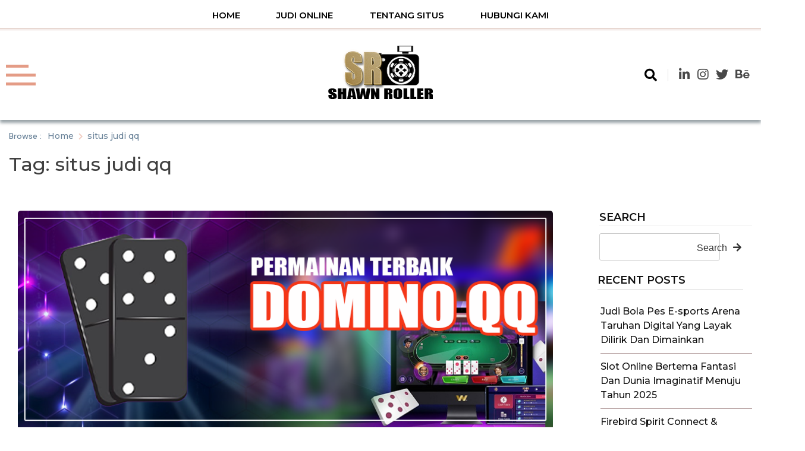

--- FILE ---
content_type: text/html; charset=UTF-8
request_url: https://shawnroller.com/tag/situs-judi-qq/
body_size: 12889
content:
<!doctype html>
<html lang="en-US">
<head>
	<meta charset="UTF-8">
	<meta name="viewport" content="width=device-width, initial-scale=1">
	<link rel="profile" href="https://gmpg.org/xfn/11">

	<meta name='robots' content='index, follow, max-image-preview:large, max-snippet:-1, max-video-preview:-1' />

	<!-- This site is optimized with the Yoast SEO plugin v26.6 - https://yoast.com/wordpress/plugins/seo/ -->
	<title>situs judi qq Archives -</title>
	<link rel="canonical" href="https://shawnroller.com/tag/situs-judi-qq/" />
	<meta property="og:locale" content="en_US" />
	<meta property="og:type" content="article" />
	<meta property="og:title" content="situs judi qq Archives -" />
	<meta property="og:url" content="https://shawnroller.com/tag/situs-judi-qq/" />
	<meta name="twitter:card" content="summary_large_image" />
	<script type="application/ld+json" class="yoast-schema-graph">{"@context":"https://schema.org","@graph":[{"@type":"CollectionPage","@id":"https://shawnroller.com/tag/situs-judi-qq/","url":"https://shawnroller.com/tag/situs-judi-qq/","name":"situs judi qq Archives -","isPartOf":{"@id":"https://shawnroller.com/#website"},"primaryImageOfPage":{"@id":"https://shawnroller.com/tag/situs-judi-qq/#primaryimage"},"image":{"@id":"https://shawnroller.com/tag/situs-judi-qq/#primaryimage"},"thumbnailUrl":"https://shawnroller.com/wp-content/uploads/2022/02/Ingin-Menang-Dominoqq-Lakukan-Langkah-langkah-Ini-Saat-Memainkannya.png","breadcrumb":{"@id":"https://shawnroller.com/tag/situs-judi-qq/#breadcrumb"},"inLanguage":"en-US"},{"@type":"ImageObject","inLanguage":"en-US","@id":"https://shawnroller.com/tag/situs-judi-qq/#primaryimage","url":"https://shawnroller.com/wp-content/uploads/2022/02/Ingin-Menang-Dominoqq-Lakukan-Langkah-langkah-Ini-Saat-Memainkannya.png","contentUrl":"https://shawnroller.com/wp-content/uploads/2022/02/Ingin-Menang-Dominoqq-Lakukan-Langkah-langkah-Ini-Saat-Memainkannya.png","width":915,"height":375,"caption":"Ingin Menang Dominoqq Lakukan Langkah-langkah Ini Saat Memainkannya"},{"@type":"BreadcrumbList","@id":"https://shawnroller.com/tag/situs-judi-qq/#breadcrumb","itemListElement":[{"@type":"ListItem","position":1,"name":"Home","item":"https://shawnroller.com/"},{"@type":"ListItem","position":2,"name":"situs judi qq"}]},{"@type":"WebSite","@id":"https://shawnroller.com/#website","url":"https://shawnroller.com/","name":"","description":"","potentialAction":[{"@type":"SearchAction","target":{"@type":"EntryPoint","urlTemplate":"https://shawnroller.com/?s={search_term_string}"},"query-input":{"@type":"PropertyValueSpecification","valueRequired":true,"valueName":"search_term_string"}}],"inLanguage":"en-US"}]}</script>
	<!-- / Yoast SEO plugin. -->


<link rel='dns-prefetch' href='//fonts.googleapis.com' />
<link rel="alternate" type="application/rss+xml" title=" &raquo; Feed" href="https://shawnroller.com/feed/" />
<link rel="alternate" type="application/rss+xml" title=" &raquo; Comments Feed" href="https://shawnroller.com/comments/feed/" />
<link rel="alternate" type="application/rss+xml" title=" &raquo; situs judi qq Tag Feed" href="https://shawnroller.com/tag/situs-judi-qq/feed/" />
<style id='wp-img-auto-sizes-contain-inline-css'>
img:is([sizes=auto i],[sizes^="auto," i]){contain-intrinsic-size:3000px 1500px}
/*# sourceURL=wp-img-auto-sizes-contain-inline-css */
</style>
<style id='wp-emoji-styles-inline-css'>

	img.wp-smiley, img.emoji {
		display: inline !important;
		border: none !important;
		box-shadow: none !important;
		height: 1em !important;
		width: 1em !important;
		margin: 0 0.07em !important;
		vertical-align: -0.1em !important;
		background: none !important;
		padding: 0 !important;
	}
/*# sourceURL=wp-emoji-styles-inline-css */
</style>
<style id='wp-block-library-inline-css'>
:root{--wp-block-synced-color:#7a00df;--wp-block-synced-color--rgb:122,0,223;--wp-bound-block-color:var(--wp-block-synced-color);--wp-editor-canvas-background:#ddd;--wp-admin-theme-color:#007cba;--wp-admin-theme-color--rgb:0,124,186;--wp-admin-theme-color-darker-10:#006ba1;--wp-admin-theme-color-darker-10--rgb:0,107,160.5;--wp-admin-theme-color-darker-20:#005a87;--wp-admin-theme-color-darker-20--rgb:0,90,135;--wp-admin-border-width-focus:2px}@media (min-resolution:192dpi){:root{--wp-admin-border-width-focus:1.5px}}.wp-element-button{cursor:pointer}:root .has-very-light-gray-background-color{background-color:#eee}:root .has-very-dark-gray-background-color{background-color:#313131}:root .has-very-light-gray-color{color:#eee}:root .has-very-dark-gray-color{color:#313131}:root .has-vivid-green-cyan-to-vivid-cyan-blue-gradient-background{background:linear-gradient(135deg,#00d084,#0693e3)}:root .has-purple-crush-gradient-background{background:linear-gradient(135deg,#34e2e4,#4721fb 50%,#ab1dfe)}:root .has-hazy-dawn-gradient-background{background:linear-gradient(135deg,#faaca8,#dad0ec)}:root .has-subdued-olive-gradient-background{background:linear-gradient(135deg,#fafae1,#67a671)}:root .has-atomic-cream-gradient-background{background:linear-gradient(135deg,#fdd79a,#004a59)}:root .has-nightshade-gradient-background{background:linear-gradient(135deg,#330968,#31cdcf)}:root .has-midnight-gradient-background{background:linear-gradient(135deg,#020381,#2874fc)}:root{--wp--preset--font-size--normal:16px;--wp--preset--font-size--huge:42px}.has-regular-font-size{font-size:1em}.has-larger-font-size{font-size:2.625em}.has-normal-font-size{font-size:var(--wp--preset--font-size--normal)}.has-huge-font-size{font-size:var(--wp--preset--font-size--huge)}.has-text-align-center{text-align:center}.has-text-align-left{text-align:left}.has-text-align-right{text-align:right}.has-fit-text{white-space:nowrap!important}#end-resizable-editor-section{display:none}.aligncenter{clear:both}.items-justified-left{justify-content:flex-start}.items-justified-center{justify-content:center}.items-justified-right{justify-content:flex-end}.items-justified-space-between{justify-content:space-between}.screen-reader-text{border:0;clip-path:inset(50%);height:1px;margin:-1px;overflow:hidden;padding:0;position:absolute;width:1px;word-wrap:normal!important}.screen-reader-text:focus{background-color:#ddd;clip-path:none;color:#444;display:block;font-size:1em;height:auto;left:5px;line-height:normal;padding:15px 23px 14px;text-decoration:none;top:5px;width:auto;z-index:100000}html :where(.has-border-color){border-style:solid}html :where([style*=border-top-color]){border-top-style:solid}html :where([style*=border-right-color]){border-right-style:solid}html :where([style*=border-bottom-color]){border-bottom-style:solid}html :where([style*=border-left-color]){border-left-style:solid}html :where([style*=border-width]){border-style:solid}html :where([style*=border-top-width]){border-top-style:solid}html :where([style*=border-right-width]){border-right-style:solid}html :where([style*=border-bottom-width]){border-bottom-style:solid}html :where([style*=border-left-width]){border-left-style:solid}html :where(img[class*=wp-image-]){height:auto;max-width:100%}:where(figure){margin:0 0 1em}html :where(.is-position-sticky){--wp-admin--admin-bar--position-offset:var(--wp-admin--admin-bar--height,0px)}@media screen and (max-width:600px){html :where(.is-position-sticky){--wp-admin--admin-bar--position-offset:0px}}

/*# sourceURL=wp-block-library-inline-css */
</style><style id='wp-block-archives-inline-css'>
.wp-block-archives{box-sizing:border-box}.wp-block-archives-dropdown label{display:block}
/*# sourceURL=https://shawnroller.com/wp-includes/blocks/archives/style.min.css */
</style>
<style id='wp-block-calendar-inline-css'>
.wp-block-calendar{text-align:center}.wp-block-calendar td,.wp-block-calendar th{border:1px solid;padding:.25em}.wp-block-calendar th{font-weight:400}.wp-block-calendar caption{background-color:inherit}.wp-block-calendar table{border-collapse:collapse;width:100%}.wp-block-calendar table.has-background th{background-color:inherit}.wp-block-calendar table.has-text-color th{color:inherit}.wp-block-calendar :where(table:not(.has-text-color)){color:#40464d}.wp-block-calendar :where(table:not(.has-text-color)) td,.wp-block-calendar :where(table:not(.has-text-color)) th{border-color:#ddd}:where(.wp-block-calendar table:not(.has-background) th){background:#ddd}
/*# sourceURL=https://shawnroller.com/wp-includes/blocks/calendar/style.min.css */
</style>
<style id='wp-block-categories-inline-css'>
.wp-block-categories{box-sizing:border-box}.wp-block-categories.alignleft{margin-right:2em}.wp-block-categories.alignright{margin-left:2em}.wp-block-categories.wp-block-categories-dropdown.aligncenter{text-align:center}.wp-block-categories .wp-block-categories__label{display:block;width:100%}
/*# sourceURL=https://shawnroller.com/wp-includes/blocks/categories/style.min.css */
</style>
<style id='wp-block-heading-inline-css'>
h1:where(.wp-block-heading).has-background,h2:where(.wp-block-heading).has-background,h3:where(.wp-block-heading).has-background,h4:where(.wp-block-heading).has-background,h5:where(.wp-block-heading).has-background,h6:where(.wp-block-heading).has-background{padding:1.25em 2.375em}h1.has-text-align-left[style*=writing-mode]:where([style*=vertical-lr]),h1.has-text-align-right[style*=writing-mode]:where([style*=vertical-rl]),h2.has-text-align-left[style*=writing-mode]:where([style*=vertical-lr]),h2.has-text-align-right[style*=writing-mode]:where([style*=vertical-rl]),h3.has-text-align-left[style*=writing-mode]:where([style*=vertical-lr]),h3.has-text-align-right[style*=writing-mode]:where([style*=vertical-rl]),h4.has-text-align-left[style*=writing-mode]:where([style*=vertical-lr]),h4.has-text-align-right[style*=writing-mode]:where([style*=vertical-rl]),h5.has-text-align-left[style*=writing-mode]:where([style*=vertical-lr]),h5.has-text-align-right[style*=writing-mode]:where([style*=vertical-rl]),h6.has-text-align-left[style*=writing-mode]:where([style*=vertical-lr]),h6.has-text-align-right[style*=writing-mode]:where([style*=vertical-rl]){rotate:180deg}
/*# sourceURL=https://shawnroller.com/wp-includes/blocks/heading/style.min.css */
</style>
<style id='wp-block-latest-comments-inline-css'>
ol.wp-block-latest-comments{box-sizing:border-box;margin-left:0}:where(.wp-block-latest-comments:not([style*=line-height] .wp-block-latest-comments__comment)){line-height:1.1}:where(.wp-block-latest-comments:not([style*=line-height] .wp-block-latest-comments__comment-excerpt p)){line-height:1.8}.has-dates :where(.wp-block-latest-comments:not([style*=line-height])),.has-excerpts :where(.wp-block-latest-comments:not([style*=line-height])){line-height:1.5}.wp-block-latest-comments .wp-block-latest-comments{padding-left:0}.wp-block-latest-comments__comment{list-style:none;margin-bottom:1em}.has-avatars .wp-block-latest-comments__comment{list-style:none;min-height:2.25em}.has-avatars .wp-block-latest-comments__comment .wp-block-latest-comments__comment-excerpt,.has-avatars .wp-block-latest-comments__comment .wp-block-latest-comments__comment-meta{margin-left:3.25em}.wp-block-latest-comments__comment-excerpt p{font-size:.875em;margin:.36em 0 1.4em}.wp-block-latest-comments__comment-date{display:block;font-size:.75em}.wp-block-latest-comments .avatar,.wp-block-latest-comments__comment-avatar{border-radius:1.5em;display:block;float:left;height:2.5em;margin-right:.75em;width:2.5em}.wp-block-latest-comments[class*=-font-size] a,.wp-block-latest-comments[style*=font-size] a{font-size:inherit}
/*# sourceURL=https://shawnroller.com/wp-includes/blocks/latest-comments/style.min.css */
</style>
<style id='wp-block-latest-posts-inline-css'>
.wp-block-latest-posts{box-sizing:border-box}.wp-block-latest-posts.alignleft{margin-right:2em}.wp-block-latest-posts.alignright{margin-left:2em}.wp-block-latest-posts.wp-block-latest-posts__list{list-style:none}.wp-block-latest-posts.wp-block-latest-posts__list li{clear:both;overflow-wrap:break-word}.wp-block-latest-posts.is-grid{display:flex;flex-wrap:wrap}.wp-block-latest-posts.is-grid li{margin:0 1.25em 1.25em 0;width:100%}@media (min-width:600px){.wp-block-latest-posts.columns-2 li{width:calc(50% - .625em)}.wp-block-latest-posts.columns-2 li:nth-child(2n){margin-right:0}.wp-block-latest-posts.columns-3 li{width:calc(33.33333% - .83333em)}.wp-block-latest-posts.columns-3 li:nth-child(3n){margin-right:0}.wp-block-latest-posts.columns-4 li{width:calc(25% - .9375em)}.wp-block-latest-posts.columns-4 li:nth-child(4n){margin-right:0}.wp-block-latest-posts.columns-5 li{width:calc(20% - 1em)}.wp-block-latest-posts.columns-5 li:nth-child(5n){margin-right:0}.wp-block-latest-posts.columns-6 li{width:calc(16.66667% - 1.04167em)}.wp-block-latest-posts.columns-6 li:nth-child(6n){margin-right:0}}:root :where(.wp-block-latest-posts.is-grid){padding:0}:root :where(.wp-block-latest-posts.wp-block-latest-posts__list){padding-left:0}.wp-block-latest-posts__post-author,.wp-block-latest-posts__post-date{display:block;font-size:.8125em}.wp-block-latest-posts__post-excerpt,.wp-block-latest-posts__post-full-content{margin-bottom:1em;margin-top:.5em}.wp-block-latest-posts__featured-image a{display:inline-block}.wp-block-latest-posts__featured-image img{height:auto;max-width:100%;width:auto}.wp-block-latest-posts__featured-image.alignleft{float:left;margin-right:1em}.wp-block-latest-posts__featured-image.alignright{float:right;margin-left:1em}.wp-block-latest-posts__featured-image.aligncenter{margin-bottom:1em;text-align:center}
/*# sourceURL=https://shawnroller.com/wp-includes/blocks/latest-posts/style.min.css */
</style>
<style id='wp-block-list-inline-css'>
ol,ul{box-sizing:border-box}:root :where(.wp-block-list.has-background){padding:1.25em 2.375em}
/*# sourceURL=https://shawnroller.com/wp-includes/blocks/list/style.min.css */
</style>
<style id='wp-block-search-inline-css'>
.wp-block-search__button{margin-left:10px;word-break:normal}.wp-block-search__button.has-icon{line-height:0}.wp-block-search__button svg{height:1.25em;min-height:24px;min-width:24px;width:1.25em;fill:currentColor;vertical-align:text-bottom}:where(.wp-block-search__button){border:1px solid #ccc;padding:6px 10px}.wp-block-search__inside-wrapper{display:flex;flex:auto;flex-wrap:nowrap;max-width:100%}.wp-block-search__label{width:100%}.wp-block-search.wp-block-search__button-only .wp-block-search__button{box-sizing:border-box;display:flex;flex-shrink:0;justify-content:center;margin-left:0;max-width:100%}.wp-block-search.wp-block-search__button-only .wp-block-search__inside-wrapper{min-width:0!important;transition-property:width}.wp-block-search.wp-block-search__button-only .wp-block-search__input{flex-basis:100%;transition-duration:.3s}.wp-block-search.wp-block-search__button-only.wp-block-search__searchfield-hidden,.wp-block-search.wp-block-search__button-only.wp-block-search__searchfield-hidden .wp-block-search__inside-wrapper{overflow:hidden}.wp-block-search.wp-block-search__button-only.wp-block-search__searchfield-hidden .wp-block-search__input{border-left-width:0!important;border-right-width:0!important;flex-basis:0;flex-grow:0;margin:0;min-width:0!important;padding-left:0!important;padding-right:0!important;width:0!important}:where(.wp-block-search__input){appearance:none;border:1px solid #949494;flex-grow:1;font-family:inherit;font-size:inherit;font-style:inherit;font-weight:inherit;letter-spacing:inherit;line-height:inherit;margin-left:0;margin-right:0;min-width:3rem;padding:8px;text-decoration:unset!important;text-transform:inherit}:where(.wp-block-search__button-inside .wp-block-search__inside-wrapper){background-color:#fff;border:1px solid #949494;box-sizing:border-box;padding:4px}:where(.wp-block-search__button-inside .wp-block-search__inside-wrapper) .wp-block-search__input{border:none;border-radius:0;padding:0 4px}:where(.wp-block-search__button-inside .wp-block-search__inside-wrapper) .wp-block-search__input:focus{outline:none}:where(.wp-block-search__button-inside .wp-block-search__inside-wrapper) :where(.wp-block-search__button){padding:4px 8px}.wp-block-search.aligncenter .wp-block-search__inside-wrapper{margin:auto}.wp-block[data-align=right] .wp-block-search.wp-block-search__button-only .wp-block-search__inside-wrapper{float:right}
/*# sourceURL=https://shawnroller.com/wp-includes/blocks/search/style.min.css */
</style>
<style id='wp-block-group-inline-css'>
.wp-block-group{box-sizing:border-box}:where(.wp-block-group.wp-block-group-is-layout-constrained){position:relative}
/*# sourceURL=https://shawnroller.com/wp-includes/blocks/group/style.min.css */
</style>
<style id='wp-block-paragraph-inline-css'>
.is-small-text{font-size:.875em}.is-regular-text{font-size:1em}.is-large-text{font-size:2.25em}.is-larger-text{font-size:3em}.has-drop-cap:not(:focus):first-letter{float:left;font-size:8.4em;font-style:normal;font-weight:100;line-height:.68;margin:.05em .1em 0 0;text-transform:uppercase}body.rtl .has-drop-cap:not(:focus):first-letter{float:none;margin-left:.1em}p.has-drop-cap.has-background{overflow:hidden}:root :where(p.has-background){padding:1.25em 2.375em}:where(p.has-text-color:not(.has-link-color)) a{color:inherit}p.has-text-align-left[style*="writing-mode:vertical-lr"],p.has-text-align-right[style*="writing-mode:vertical-rl"]{rotate:180deg}
/*# sourceURL=https://shawnroller.com/wp-includes/blocks/paragraph/style.min.css */
</style>
<style id='global-styles-inline-css'>
:root{--wp--preset--aspect-ratio--square: 1;--wp--preset--aspect-ratio--4-3: 4/3;--wp--preset--aspect-ratio--3-4: 3/4;--wp--preset--aspect-ratio--3-2: 3/2;--wp--preset--aspect-ratio--2-3: 2/3;--wp--preset--aspect-ratio--16-9: 16/9;--wp--preset--aspect-ratio--9-16: 9/16;--wp--preset--color--black: #000000;--wp--preset--color--cyan-bluish-gray: #abb8c3;--wp--preset--color--white: #ffffff;--wp--preset--color--pale-pink: #f78da7;--wp--preset--color--vivid-red: #cf2e2e;--wp--preset--color--luminous-vivid-orange: #ff6900;--wp--preset--color--luminous-vivid-amber: #fcb900;--wp--preset--color--light-green-cyan: #7bdcb5;--wp--preset--color--vivid-green-cyan: #00d084;--wp--preset--color--pale-cyan-blue: #8ed1fc;--wp--preset--color--vivid-cyan-blue: #0693e3;--wp--preset--color--vivid-purple: #9b51e0;--wp--preset--gradient--vivid-cyan-blue-to-vivid-purple: linear-gradient(135deg,rgb(6,147,227) 0%,rgb(155,81,224) 100%);--wp--preset--gradient--light-green-cyan-to-vivid-green-cyan: linear-gradient(135deg,rgb(122,220,180) 0%,rgb(0,208,130) 100%);--wp--preset--gradient--luminous-vivid-amber-to-luminous-vivid-orange: linear-gradient(135deg,rgb(252,185,0) 0%,rgb(255,105,0) 100%);--wp--preset--gradient--luminous-vivid-orange-to-vivid-red: linear-gradient(135deg,rgb(255,105,0) 0%,rgb(207,46,46) 100%);--wp--preset--gradient--very-light-gray-to-cyan-bluish-gray: linear-gradient(135deg,rgb(238,238,238) 0%,rgb(169,184,195) 100%);--wp--preset--gradient--cool-to-warm-spectrum: linear-gradient(135deg,rgb(74,234,220) 0%,rgb(151,120,209) 20%,rgb(207,42,186) 40%,rgb(238,44,130) 60%,rgb(251,105,98) 80%,rgb(254,248,76) 100%);--wp--preset--gradient--blush-light-purple: linear-gradient(135deg,rgb(255,206,236) 0%,rgb(152,150,240) 100%);--wp--preset--gradient--blush-bordeaux: linear-gradient(135deg,rgb(254,205,165) 0%,rgb(254,45,45) 50%,rgb(107,0,62) 100%);--wp--preset--gradient--luminous-dusk: linear-gradient(135deg,rgb(255,203,112) 0%,rgb(199,81,192) 50%,rgb(65,88,208) 100%);--wp--preset--gradient--pale-ocean: linear-gradient(135deg,rgb(255,245,203) 0%,rgb(182,227,212) 50%,rgb(51,167,181) 100%);--wp--preset--gradient--electric-grass: linear-gradient(135deg,rgb(202,248,128) 0%,rgb(113,206,126) 100%);--wp--preset--gradient--midnight: linear-gradient(135deg,rgb(2,3,129) 0%,rgb(40,116,252) 100%);--wp--preset--font-size--small: 13px;--wp--preset--font-size--medium: 20px;--wp--preset--font-size--large: 36px;--wp--preset--font-size--x-large: 42px;--wp--preset--spacing--20: 0.44rem;--wp--preset--spacing--30: 0.67rem;--wp--preset--spacing--40: 1rem;--wp--preset--spacing--50: 1.5rem;--wp--preset--spacing--60: 2.25rem;--wp--preset--spacing--70: 3.38rem;--wp--preset--spacing--80: 5.06rem;--wp--preset--shadow--natural: 6px 6px 9px rgba(0, 0, 0, 0.2);--wp--preset--shadow--deep: 12px 12px 50px rgba(0, 0, 0, 0.4);--wp--preset--shadow--sharp: 6px 6px 0px rgba(0, 0, 0, 0.2);--wp--preset--shadow--outlined: 6px 6px 0px -3px rgb(255, 255, 255), 6px 6px rgb(0, 0, 0);--wp--preset--shadow--crisp: 6px 6px 0px rgb(0, 0, 0);}:where(.is-layout-flex){gap: 0.5em;}:where(.is-layout-grid){gap: 0.5em;}body .is-layout-flex{display: flex;}.is-layout-flex{flex-wrap: wrap;align-items: center;}.is-layout-flex > :is(*, div){margin: 0;}body .is-layout-grid{display: grid;}.is-layout-grid > :is(*, div){margin: 0;}:where(.wp-block-columns.is-layout-flex){gap: 2em;}:where(.wp-block-columns.is-layout-grid){gap: 2em;}:where(.wp-block-post-template.is-layout-flex){gap: 1.25em;}:where(.wp-block-post-template.is-layout-grid){gap: 1.25em;}.has-black-color{color: var(--wp--preset--color--black) !important;}.has-cyan-bluish-gray-color{color: var(--wp--preset--color--cyan-bluish-gray) !important;}.has-white-color{color: var(--wp--preset--color--white) !important;}.has-pale-pink-color{color: var(--wp--preset--color--pale-pink) !important;}.has-vivid-red-color{color: var(--wp--preset--color--vivid-red) !important;}.has-luminous-vivid-orange-color{color: var(--wp--preset--color--luminous-vivid-orange) !important;}.has-luminous-vivid-amber-color{color: var(--wp--preset--color--luminous-vivid-amber) !important;}.has-light-green-cyan-color{color: var(--wp--preset--color--light-green-cyan) !important;}.has-vivid-green-cyan-color{color: var(--wp--preset--color--vivid-green-cyan) !important;}.has-pale-cyan-blue-color{color: var(--wp--preset--color--pale-cyan-blue) !important;}.has-vivid-cyan-blue-color{color: var(--wp--preset--color--vivid-cyan-blue) !important;}.has-vivid-purple-color{color: var(--wp--preset--color--vivid-purple) !important;}.has-black-background-color{background-color: var(--wp--preset--color--black) !important;}.has-cyan-bluish-gray-background-color{background-color: var(--wp--preset--color--cyan-bluish-gray) !important;}.has-white-background-color{background-color: var(--wp--preset--color--white) !important;}.has-pale-pink-background-color{background-color: var(--wp--preset--color--pale-pink) !important;}.has-vivid-red-background-color{background-color: var(--wp--preset--color--vivid-red) !important;}.has-luminous-vivid-orange-background-color{background-color: var(--wp--preset--color--luminous-vivid-orange) !important;}.has-luminous-vivid-amber-background-color{background-color: var(--wp--preset--color--luminous-vivid-amber) !important;}.has-light-green-cyan-background-color{background-color: var(--wp--preset--color--light-green-cyan) !important;}.has-vivid-green-cyan-background-color{background-color: var(--wp--preset--color--vivid-green-cyan) !important;}.has-pale-cyan-blue-background-color{background-color: var(--wp--preset--color--pale-cyan-blue) !important;}.has-vivid-cyan-blue-background-color{background-color: var(--wp--preset--color--vivid-cyan-blue) !important;}.has-vivid-purple-background-color{background-color: var(--wp--preset--color--vivid-purple) !important;}.has-black-border-color{border-color: var(--wp--preset--color--black) !important;}.has-cyan-bluish-gray-border-color{border-color: var(--wp--preset--color--cyan-bluish-gray) !important;}.has-white-border-color{border-color: var(--wp--preset--color--white) !important;}.has-pale-pink-border-color{border-color: var(--wp--preset--color--pale-pink) !important;}.has-vivid-red-border-color{border-color: var(--wp--preset--color--vivid-red) !important;}.has-luminous-vivid-orange-border-color{border-color: var(--wp--preset--color--luminous-vivid-orange) !important;}.has-luminous-vivid-amber-border-color{border-color: var(--wp--preset--color--luminous-vivid-amber) !important;}.has-light-green-cyan-border-color{border-color: var(--wp--preset--color--light-green-cyan) !important;}.has-vivid-green-cyan-border-color{border-color: var(--wp--preset--color--vivid-green-cyan) !important;}.has-pale-cyan-blue-border-color{border-color: var(--wp--preset--color--pale-cyan-blue) !important;}.has-vivid-cyan-blue-border-color{border-color: var(--wp--preset--color--vivid-cyan-blue) !important;}.has-vivid-purple-border-color{border-color: var(--wp--preset--color--vivid-purple) !important;}.has-vivid-cyan-blue-to-vivid-purple-gradient-background{background: var(--wp--preset--gradient--vivid-cyan-blue-to-vivid-purple) !important;}.has-light-green-cyan-to-vivid-green-cyan-gradient-background{background: var(--wp--preset--gradient--light-green-cyan-to-vivid-green-cyan) !important;}.has-luminous-vivid-amber-to-luminous-vivid-orange-gradient-background{background: var(--wp--preset--gradient--luminous-vivid-amber-to-luminous-vivid-orange) !important;}.has-luminous-vivid-orange-to-vivid-red-gradient-background{background: var(--wp--preset--gradient--luminous-vivid-orange-to-vivid-red) !important;}.has-very-light-gray-to-cyan-bluish-gray-gradient-background{background: var(--wp--preset--gradient--very-light-gray-to-cyan-bluish-gray) !important;}.has-cool-to-warm-spectrum-gradient-background{background: var(--wp--preset--gradient--cool-to-warm-spectrum) !important;}.has-blush-light-purple-gradient-background{background: var(--wp--preset--gradient--blush-light-purple) !important;}.has-blush-bordeaux-gradient-background{background: var(--wp--preset--gradient--blush-bordeaux) !important;}.has-luminous-dusk-gradient-background{background: var(--wp--preset--gradient--luminous-dusk) !important;}.has-pale-ocean-gradient-background{background: var(--wp--preset--gradient--pale-ocean) !important;}.has-electric-grass-gradient-background{background: var(--wp--preset--gradient--electric-grass) !important;}.has-midnight-gradient-background{background: var(--wp--preset--gradient--midnight) !important;}.has-small-font-size{font-size: var(--wp--preset--font-size--small) !important;}.has-medium-font-size{font-size: var(--wp--preset--font-size--medium) !important;}.has-large-font-size{font-size: var(--wp--preset--font-size--large) !important;}.has-x-large-font-size{font-size: var(--wp--preset--font-size--x-large) !important;}
/*# sourceURL=global-styles-inline-css */
</style>

<style id='classic-theme-styles-inline-css'>
/*! This file is auto-generated */
.wp-block-button__link{color:#fff;background-color:#32373c;border-radius:9999px;box-shadow:none;text-decoration:none;padding:calc(.667em + 2px) calc(1.333em + 2px);font-size:1.125em}.wp-block-file__button{background:#32373c;color:#fff;text-decoration:none}
/*# sourceURL=/wp-includes/css/classic-themes.min.css */
</style>
<link rel='stylesheet' id='contact-form-7-css' href='https://shawnroller.com/wp-content/plugins/contact-form-7/includes/css/styles.css?ver=6.1.4' media='all' />
<link rel='stylesheet' id='fontawesome-css' href='https://shawnroller.com/wp-content/themes/armonia/assets/lib/fontawesome/css/all.min.css?ver=5.15.3' media='all' />
<link rel='stylesheet' id='armonia-custom-style-css' href='https://shawnroller.com/wp-content/themes/armonia/assets/css/style.css?ver=1.5.2' media='all' />
<link rel='stylesheet' id='armonia-custom-bootstrap-css' href='https://shawnroller.com/wp-content/themes/armonia/assets/css/custom_bootstrap.css?ver=1.5.2' media='all' />
<link rel='stylesheet' id='slick-css' href='https://shawnroller.com/wp-content/themes/armonia/assets/lib/slick/slick.css?ver=1.0.0' media='all' />
<link rel='stylesheet' id='armonia-additional-css-css' href='https://shawnroller.com/wp-content/themes/armonia/assets/css/additional.css?ver=1.0.0' media='all' />
<link rel='stylesheet' id='armonia-typo-fonts-css' href='https://fonts.googleapis.com/css?family=DM+Sans%3A500%2C400&#038;subset=cyrillic%2Ccyrillic-ext' media='all' />
<link rel='stylesheet' id='armonia-fonts-css' href='https://fonts.googleapis.com/css?family=DM+Sans%3Aital%2Cwght%400%2C400%3B0%2C500%3B0%2C700%3B1%2C400%3B1%2C500%3B1%2C700%26display%3Dswap%7CMontserrat%3Aital%2Cwght%400%2C300%3B0%2C400%3B0%2C500%3B0%2C600%3B1%2C400%26display%3Dswap%7CCormorant+Garamond%3Aital%2Cwght%400%2C300%3B0%2C400%3B0%2C500%3B0%2C600%3B0%2C700%3B1%2C500%26display%3Dswap&#038;subset=cyrillic%2Ccyrillic-ext' media='all' />
<link rel='stylesheet' id='armonia-style-css' href='https://shawnroller.com/wp-content/themes/armonia/style.css?ver=1.5.2' media='all' />
<style id='armonia-style-inline-css'>
.post-card .card__content-info i,
	.news-block .news-block__header .header__controller .header__controller__tab .tab-item.active, .trail-item:before { color:#f1cdc2 }
.slick-dots li.slick-active button{ background:#f1cdc2 }
.pagination span.current, body.header-layout--three .site-title a.has_dot:after,
	.author-wrap.layout-one .author-tag,
	.widget_armonia_category_collection_widget .categories-wrap.layout-one .category-count { background-color:#f1cdc2 } .pagination a { color:#f1cdc2 }
#comments input[type="submit"],
	  .armonia-load-more, .shop__products__content .product .onsale,
	  .shop__products__content .add_to_cart_button,
	  .shop__products__content .add_to_cart_button, 
	  .shop__products__content .add_to_cart_button, 
	  ul.products li.product .button,
	  .woocommerce button.button, .woocommerce a.button.alt, .woocommerce button.button.alt,
	  .format-quote .post-card-quote .qoute__icon  { background-color:#f1cdc2; }\n.shop-detail__content__top .cart .quantity, .post-card-quote.-border { border-color: #f1cdc2 }
.shop-detail__content__top .cart .single_add_to_cart_button, .add_to_cart_button:hover, .woocommerce button.button:hover, 
	.woocommerce #respond input#submit:hover, 
	.woocommerce a.button:hover, 
	.woocommerce button.button:hover, 
	.woocommerce input.button:hover,
	.woocommerce a.button.alt:hover,
	.woocommerce button.button.alt:hover { background-color: #f1cdc2 }
#menu-toggle:focus{ outline: 2px dotted #f1cdc2 }
.post-card .card__content-title:hover, 
	.post-card .card__content .more-btn:hover, 
	.wp-block-latest-posts__list a:hover,
	.widget_armonia_posts_list_widget .post-card .bmm-post-title a:hover,
	.card__button a:hover
	 { color:#d6876f }
.armonia-load-more:hover { background-color:#d6876f }
header .header-wrapper .header__icon-group a:hover { color: #d6876f}.post-card .post-cat-76:after { background-color : #f1cdc2 }
.trending-post .trending-post_content h5.post-cat-76:after { background-color : #f1cdc2 }
.post-card .post-cat-86:after { background-color : #f1cdc2 }
.trending-post .trending-post_content h5.post-cat-86:after { background-color : #f1cdc2 }
.post-card .post-cat-14:after { background-color : #f1cdc2 }
.trending-post .trending-post_content h5.post-cat-14:after { background-color : #f1cdc2 }
.post-card .post-cat-41:after { background-color : #f1cdc2 }
.trending-post .trending-post_content h5.post-cat-41:after { background-color : #f1cdc2 }
#armonia-about-author-section .author-title { color:#000000 }
#armonia-about-author-section .author-description { color:#1a1919 }
footer#colophon { background-color: #000000}
footer#colophon a, footer#colophon h5, footer#colophon h2, footer#colophon h4, footer#colophon p, footer#colophon div {color: #ffffff;}
footer#colophon a:hover {color: #ffffff;}
#bottom-footer { background-color: #f0f0f0}
#bottom-footer a, #bottom-footer h5, #bottom-footer p, #bottom-footer div,  {color: #ffffff}
#bottom-footer a:hover {color: #111111}
#armonia-scroll-to-top { color: #ffffff; background-color: #000000;}
#armonia-scroll-to-top { padding: 6px 10px 6px 10px }
#armonia-scroll-to-top { border: 1px solid; border-color: #ffffff }
#armonia-scroll-to-top:hover { color: #f0f0f0; background-color: #262626 }
header.theme-default { background-color: #ffffff}header.theme-default { box-shadow: 0px 5px 5px 0 rgb(48 68 78 / 50%);}
.header__icon-group #search i{ color: #000000;}
header .header-wrapper .header__icon-group #search:hover i{ color: #000000;}
.armonial-side-wrapper .burger span{ background: #e49c86;}
.armonial-side-wrapper .burger:hover span{ background: #e49c86;}
body header .site-title a{ font-family: Cormorant Garamond, serif; font-weight: 600; font-style: normal; font-size: 80px;}header .header-wrapper nav ul>li>a { font-family: Montserrat; font-weight: 700; font-style: normal; font-size: 15px}@media (min-width: 1170px){ .container { max-width: 1300px} }
@media (min-width: 768px){ .secondary-section { max-width: 25%;
		flex: 0 0 25%;
	} .primary-section { max-width: 75%; flex: 0 0 75%;} }
header .header-wrapper nav ul>li>a:hover:after { left: -100%; }
.menu_nav_content { background-color : #ffffff; }header .header-wrapper nav ul>li > .children, header .header-wrapper nav ul>li > .sub-menu, header nav.toggled { background-color : #ffffff; }header .header-wrapper nav ul>li> .children li>a, header .header-wrapper nav ul>li> .sub-menu li>a { color : #000000; }header .header-wrapper nav ul>li>a:after{ background-color : #e49c86; }header .header-wrapper nav ul>li>a, header .header-wrapper nav ul>li:after  { color : #000000; }header .header-wrapper nav ul>li>a:hover, header .header-wrapper nav ul>li> .children li>a:hover, header .header-wrapper nav ul>li> .sub-menu li>a:hover, header .header-wrapper nav ul>li.current-menu-item>a,
	#site-navigation li.page_item_has_children:after, #site-navigation li.menu-item-has-children:after { color: #e49c86}body .menu_nav_content, body.header-layout--three .row-full { border-bottom : 1px solid #000000;}body.header-layout--three .row-full { border-bottom : 4px double #cfac9f;}header #menu-toggle { color : #000000; background-color: #ffffff; }
/*# sourceURL=armonia-style-inline-css */
</style>
<script src="https://shawnroller.com/wp-includes/js/jquery/jquery.min.js?ver=3.7.1" id="jquery-core-js"></script>
<script src="https://shawnroller.com/wp-includes/js/jquery/jquery-migrate.min.js?ver=3.4.1" id="jquery-migrate-js"></script>
<link rel="https://api.w.org/" href="https://shawnroller.com/wp-json/" /><link rel="alternate" title="JSON" type="application/json" href="https://shawnroller.com/wp-json/wp/v2/tags/27" /><link rel="EditURI" type="application/rsd+xml" title="RSD" href="https://shawnroller.com/xmlrpc.php?rsd" />
<meta name="generator" content="WordPress 6.9" />
		<style type="text/css">
							.site-title {
					position: absolute;
					clip: rect(1px, 1px, 1px, 1px);
				}
									.site-description {
						position: absolute;
						clip: rect(1px, 1px, 1px, 1px);
					}
						</style>
		<link rel="icon" href="https://shawnroller.com/wp-content/uploads/2022/04/Shawner-150x91.png" sizes="32x32" />
<link rel="icon" href="https://shawnroller.com/wp-content/uploads/2022/04/Shawner.png" sizes="192x192" />
<link rel="apple-touch-icon" href="https://shawnroller.com/wp-content/uploads/2022/04/Shawner.png" />
<meta name="msapplication-TileImage" content="https://shawnroller.com/wp-content/uploads/2022/04/Shawner.png" />
</head>
<div style="border-width: 3px; position: absolute; border-style: solid; top: -88800px;">
  <p>Neko77 adalah salah satu link pasar tradisional <a href="https://www.afriqkart.com/">situs slot</a> gacor maxwin terpercaya yang akan menyalurkan bansos slot88 login resmi hari ini dari walikota jabar. </p>
</div>
<body class="archive tag tag-situs-judi-qq tag-27 wp-custom-logo wp-theme-armonia hfeed header-layout--three read-more-layout--one right-sidebar">
<div id="page" class="site">
	<a class="skip-link screen-reader-text" href="#primary">Skip to content</a>
	<header class="theme-default">
            <div id="search-box">
            <div class="container">
                <form method="get" class="search-form" action="https://shawnroller.com/">
	<div class="form-group">
		<span class="screen-reader-text"></span>
	    <input type="text" class="form-control" value="" name="s" placeholder="Try typing some characters . . ">
		<button class="search-button" type="submit"><i class="fas fa-arrow-right"></i></button>		
	</div>
</form>            </div>
        </div>
        <div class="container">
        <div class="header-wrapper">
            <div class="row menu_nav_content row-full">
                <nav id="site-navigation">
                <button id="menu-toggle" class="menu-toggle" aria-controls="primary-menu" aria-expanded="false"><i class="fas fa-bars"></i><span class="menu_txt">MENU</button>
                <div class="menu-menu-container"><ul id="primary-menu" class="menu"><li id="menu-item-25" class="menu-item menu-item-type-custom menu-item-object-custom menu-item-home menu-item-25"><a href="https://shawnroller.com/">Home</a></li>
<li id="menu-item-28" class="menu-item menu-item-type-taxonomy menu-item-object-category menu-item-28"><a href="https://shawnroller.com/category/judi-online/">Judi Online</a></li>
<li id="menu-item-27" class="menu-item menu-item-type-post_type menu-item-object-page menu-item-27"><a href="https://shawnroller.com/tentang-situs/">Tentang Situs</a></li>
<li id="menu-item-26" class="menu-item menu-item-type-post_type menu-item-object-page menu-item-26"><a href="https://shawnroller.com/hubungi-kami/">Hubungi Kami</a></li>
</ul></div>                </nav>
            </div>

            <div class="row top_header_col">
                <div class="header-toggle-sidebar-wrap">
                    
                        <section class="armonial-side-wrapper header-sidebar-trigger">
                            <a href="javascript:void(0);" class="burger">
                                <span></span>
                                <span></span>
                                <span></span>
                            </a>
                        </section>

                        <div class="header-sidebar-content">
                            <div class="header_sidebar-content-inner-wrap">
                                <div class="header-sidebar-trigger-close"><a href="javascript:void(0);"><i class="fas fa-times"></i></a></div>
                                <section id="block-5" class="widget widget_block"><div class="wp-block-group"><div class="wp-block-group__inner-container is-layout-flow wp-block-group-is-layout-flow"><h2 class="wp-block-heading">Archives</h2><ul class="wp-block-archives-list wp-block-archives">	<li><a href='https://shawnroller.com/2025/12/'>December 2025</a></li>
	<li><a href='https://shawnroller.com/2025/10/'>October 2025</a></li>
	<li><a href='https://shawnroller.com/2025/09/'>September 2025</a></li>
	<li><a href='https://shawnroller.com/2025/08/'>August 2025</a></li>
	<li><a href='https://shawnroller.com/2025/05/'>May 2025</a></li>
	<li><a href='https://shawnroller.com/2025/04/'>April 2025</a></li>
	<li><a href='https://shawnroller.com/2025/03/'>March 2025</a></li>
	<li><a href='https://shawnroller.com/2024/03/'>March 2024</a></li>
	<li><a href='https://shawnroller.com/2022/09/'>September 2022</a></li>
	<li><a href='https://shawnroller.com/2022/04/'>April 2022</a></li>
	<li><a href='https://shawnroller.com/2022/03/'>March 2022</a></li>
	<li><a href='https://shawnroller.com/2022/02/'>February 2022</a></li>
</ul></div></div></section><section id="block-6" class="widget widget_block"><div class="wp-block-group"><div class="wp-block-group__inner-container is-layout-flow wp-block-group-is-layout-flow"><h2 class="wp-block-heading">Categories</h2><ul class="wp-block-categories-list wp-block-categories">	<li class="cat-item cat-item-76"><a href="https://shawnroller.com/category/baccarat-online/">baccarat online</a>
</li>
	<li class="cat-item cat-item-86"><a href="https://shawnroller.com/category/judi-bola/">judi bola</a>
</li>
	<li class="cat-item cat-item-14"><a href="https://shawnroller.com/category/judi-online/">Judi Online</a>
</li>
	<li class="cat-item cat-item-41"><a href="https://shawnroller.com/category/slot-online/">Slot Online</a>
</li>
</ul></div></div></section>                            </div>
                        </div>
                                    </div>

                <div class="logo_wrap">
                    <a href="https://shawnroller.com/" class="custom-logo-link" rel="home"><img width="176" height="91" src="https://shawnroller.com/wp-content/uploads/2022/04/Shawner.png" class="custom-logo" alt="Shawner" decoding="async" /></a>                            <h1 class="site-title"><a href="https://shawnroller.com/" rel="home" class="has_dot"></a></h1>
                                            </div>

                <div class="header__icon-group">
                    <a href="#" id="search"><i class="fas fa-search"></i></a>                            <div class="social">
                                <a href="#"><i class="fab fa-linkedin-in"></i></a><a href="#"><i class="fab fa-instagram"></i></a><a href="#"><i class="fab fa-twitter"></i></a><a href="#"><i class="fab fa-behance"></i></a>                                <a id="mobile-menu-controller" href="#"><i class="fas fa-bars"></i></a>
                            </div>
                                    </div>
            </div>
    </div>
</header>	<div id="content">
      <div class="container">
		  <div class="container"><div class="row breadcrumb_outer_wrap"><nav role="navigation" aria-label="Breadcrumbs" class="breadcrumb-trail breadcrumbs" itemprop="breadcrumb"><h2 class="trail-browse">Browse : </h2><ul class="trail-items" itemscope itemtype="http://schema.org/BreadcrumbList"><meta name="numberOfItems" content="2" /><meta name="itemListOrder" content="Ascending" /><li itemprop="itemListElement" itemscope itemtype="http://schema.org/ListItem" class="trail-item trail-begin"><a href="https://shawnroller.com/" rel="home" itemprop="item"><span itemprop="name">Home</span></a><meta itemprop="position" content="1" /></li><li itemprop="itemListElement" itemscope itemtype="http://schema.org/ListItem" class="trail-item trail-end"><span itemprop="item"><span itemprop="name">situs judi qq</span></span><meta itemprop="position" content="2" /></li></ul></nav></div></div>		<div class="category__header">
			<h1 class="entry-title">Tag: <span>situs judi qq</span></h1>		</div><!-- .category__header -->
<div class="blog-with-sidebar">
	<div class="row">
		<div class="secondary-section col-12 col-md-5 col-lg-4 order-md-2">
            <div class="blog-sidebar">
					<aside id="secondary" class="widget-area">
		<section id="block-2" class="widget widget_block widget_search"><form role="search" method="get" action="https://shawnroller.com/" class="wp-block-search__button-outside wp-block-search__text-button wp-block-search"    ><label class="wp-block-search__label" for="wp-block-search__input-1" >Search</label><div class="wp-block-search__inside-wrapper" ><input class="wp-block-search__input" id="wp-block-search__input-1" placeholder="" value="" type="search" name="s" required /><button aria-label="Search" class="wp-block-search__button wp-element-button" type="submit" >Search</button></div></form></section><section id="block-3" class="widget widget_block"><div class="wp-block-group"><div class="wp-block-group__inner-container is-layout-flow wp-block-group-is-layout-flow"><h2 class="wp-block-heading">Recent Posts</h2><ul class="wp-block-latest-posts__list wp-block-latest-posts"><li><a class="wp-block-latest-posts__post-title" href="https://shawnroller.com/judi-bola-pes-e-sports-arena-taruhan-digital-yang-layak-dilirik-dan-dimainkan/">Judi Bola Pes E-sports Arena Taruhan Digital Yang Layak Dilirik Dan Dimainkan</a></li>
<li><a class="wp-block-latest-posts__post-title" href="https://shawnroller.com/slot-online-bertema-fantasi-dan-dunia-imaginatif-menuju-tahun-2025/">Slot Online Bertema Fantasi Dan Dunia Imaginatif Menuju Tahun 2025</a></li>
<li><a class="wp-block-latest-posts__post-title" href="https://shawnroller.com/firebird-spirit-connect-collect-menyelami-dunia-slot-online-penuh-kejutan-dari-pragmatic-play/">Firebird Spirit Connect &amp; Collect Menyelami Dunia Slot Online Penuh Kejutan Dari Pragmatic Play</a></li>
<li><a class="wp-block-latest-posts__post-title" href="https://shawnroller.com/return-of-the-dead-slot-petualangan-seru-bertema-mesir-kuno/">Return Of The Dead Slot Petualangan Seru Bertema Mesir Kuno</a></li>
<li><a class="wp-block-latest-posts__post-title" href="https://shawnroller.com/strategi-terbaik-bermain-baccarat-untuk-meningkatkan-peluang-menang/">Strategi Terbaik Bermain Baccarat Untuk Meningkatkan Peluang Menang</a></li>
</ul></div></div></section><section id="block-4" class="widget widget_block"><div class="wp-block-group"><div class="wp-block-group__inner-container is-layout-flow wp-block-group-is-layout-flow"><h2 class="wp-block-heading">Recent Comments</h2><div class="no-comments wp-block-latest-comments">No comments to show.</div></div></div></section>	</aside><!-- #secondary -->
			</div>
		</div>
		<div class="primary-section col-12 col-md-7 col-lg-8 order-md-1">
			<main id="primary" class="site-main archive-block grid-layout">
				<article id="post-17" class="post-card -center post-17 post type-post status-publish format-standard has-post-thumbnail hentry category-judi-online tag-agen-dominoqq-terpercaya tag-domino99-online tag-dominoqq tag-dominoqq-online tag-dominoqq-terpercaya tag-judi-kartu-online-terpercaya tag-judi-online tag-situs-domino-terpercaya tag-situs-dominoqq-terpercaya tag-situs-judi-kartu tag-situs-judi-kartu-online tag-situs-judi-qq tag-situs-pkv-games" >
					<a class="card__cover" href="https://shawnroller.com/ingin-menang-dominoqq-lakukan-langkah-langkah-ini-saat-memainkannya/">
											<img src="https://shawnroller.com/wp-content/uploads/2022/02/Ingin-Menang-Dominoqq-Lakukan-Langkah-langkah-Ini-Saat-Memainkannya.png" alt="Ingin Menang Dominoqq? Lakukan Langkah-langkah Ini Saat Memainkannya"/>
									</a>
				<div class="card__content">
		<h5 class="card__content-category post-cat-14"><a href="https://shawnroller.com/category/judi-online/">Judi Online</a></h5>		<a href="https://shawnroller.com/ingin-menang-dominoqq-lakukan-langkah-langkah-ini-saat-memainkannya/" class="card__content-title" rel="bookmark">Ingin Menang Dominoqq? Lakukan Langkah-langkah Ini Saat Memainkannya</a>		<div class="card__content-info">
			<div class="info__time"><i class="far fa-clock"></i><p><span class="posted-on"> <a href="https://shawnroller.com/ingin-menang-dominoqq-lakukan-langkah-langkah-ini-saat-memainkannya/" rel="bookmark"><time class="entry-date published" datetime="2022-04-05T00:30:00+00:00">April 5, 2022</time><time class="updated" datetime="2022-04-10T01:58:15+00:00">April 10, 2022</time></a></span></p></div>			<div class="info__comment"><i class="far fa-comment"></i>
				<p>0</p>
			</div>
		</div>
		<div class="entry-content">
			<p>Informasi terkait proses memenangkan permainan dominoqq memang selalu dicari oleh masyarakat, di mana proses tersebut dapat memberikan untung besar kepada pemainnya. Hal semacam ini memang kurang diperhatikan oleh seorang penjudi, padahal saat seorang pemain menerapkannya, dapat dipastikan bahwa setiap berjudi selalu menghasilkan untung melimpah sampai jutaan. Perjudian domino sendiri merupakan salah satu jenis permainan kartu [&hellip;]</p>
		</div><!-- .entry-content -->
		<div class="card__button">
			<a href="https://shawnroller.com/ingin-menang-dominoqq-lakukan-langkah-langkah-ini-saat-memainkannya/">Read more . . </a>
		</div>
	</div><!-- . -->
</article><!-- #post-17 -->
			</main><!-- #main -->
					</div>
	</div>
</div>
		</div><!-- .container -->
	</div><!-- #content -->
					<footer id="colophon" class="site-footer column-four">
					<div class="container">
						<div class="row">
							    <div class="footer-widget col-md-3">
        <section id="block-8" class="widget widget_block widget_calendar"><div class="wp-block-calendar"><table id="wp-calendar" class="wp-calendar-table">
	<caption>January 2026</caption>
	<thead>
	<tr>
		<th scope="col" aria-label="Monday">M</th>
		<th scope="col" aria-label="Tuesday">T</th>
		<th scope="col" aria-label="Wednesday">W</th>
		<th scope="col" aria-label="Thursday">T</th>
		<th scope="col" aria-label="Friday">F</th>
		<th scope="col" aria-label="Saturday">S</th>
		<th scope="col" aria-label="Sunday">S</th>
	</tr>
	</thead>
	<tbody>
	<tr>
		<td colspan="3" class="pad">&nbsp;</td><td>1</td><td>2</td><td>3</td><td>4</td>
	</tr>
	<tr>
		<td>5</td><td>6</td><td>7</td><td>8</td><td>9</td><td>10</td><td>11</td>
	</tr>
	<tr>
		<td>12</td><td>13</td><td>14</td><td>15</td><td>16</td><td>17</td><td id="today">18</td>
	</tr>
	<tr>
		<td>19</td><td>20</td><td>21</td><td>22</td><td>23</td><td>24</td><td>25</td>
	</tr>
	<tr>
		<td>26</td><td>27</td><td>28</td><td>29</td><td>30</td><td>31</td>
		<td class="pad" colspan="1">&nbsp;</td>
	</tr>
	</tbody>
	</table><nav aria-label="Previous and next months" class="wp-calendar-nav">
		<span class="wp-calendar-nav-prev"><a href="https://shawnroller.com/2025/12/">&laquo; Dec</a></span>
		<span class="pad">&nbsp;</span>
		<span class="wp-calendar-nav-next">&nbsp;</span>
	</nav></div></section>    </div>
    <div class="footer-widget col-md-3">
        <section id="armonia_social_icons_widget-3" class="widget widget_armonia_social_icons_widget"><div class="center-line-title"><h5 class="widget-title">Find Me On</h5></div>            <div class="social-block">
            <a href="#"><i class="fab fa-linkedin-in"></i></a><a href="#"><i class="fab fa-instagram"></i></a><a href="#"><i class="fab fa-twitter"></i></a><a href="#"><i class="fab fa-behance"></i></a>            </div>
    </section>    </div>
    <div class="footer-widget col-md-3">
        <section id="block-14" class="widget widget_block widget_recent_entries"><ul class="wp-block-latest-posts__list wp-block-latest-posts"><li><a class="wp-block-latest-posts__post-title" href="https://shawnroller.com/judi-bola-pes-e-sports-arena-taruhan-digital-yang-layak-dilirik-dan-dimainkan/">Judi Bola Pes E-sports Arena Taruhan Digital Yang Layak Dilirik Dan Dimainkan</a></li>
<li><a class="wp-block-latest-posts__post-title" href="https://shawnroller.com/slot-online-bertema-fantasi-dan-dunia-imaginatif-menuju-tahun-2025/">Slot Online Bertema Fantasi Dan Dunia Imaginatif Menuju Tahun 2025</a></li>
<li><a class="wp-block-latest-posts__post-title" href="https://shawnroller.com/firebird-spirit-connect-collect-menyelami-dunia-slot-online-penuh-kejutan-dari-pragmatic-play/">Firebird Spirit Connect &amp; Collect Menyelami Dunia Slot Online Penuh Kejutan Dari Pragmatic Play</a></li>
<li><a class="wp-block-latest-posts__post-title" href="https://shawnroller.com/return-of-the-dead-slot-petualangan-seru-bertema-mesir-kuno/">Return Of The Dead Slot Petualangan Seru Bertema Mesir Kuno</a></li>
<li><a class="wp-block-latest-posts__post-title" href="https://shawnroller.com/strategi-terbaik-bermain-baccarat-untuk-meningkatkan-peluang-menang/">Strategi Terbaik Bermain Baccarat Untuk Meningkatkan Peluang Menang</a></li>
</ul></section>    </div>
    <div class="footer-widget col-md-3">
        <section id="block-20" class="widget widget_block">
<div class="wp-block-contact-form-7-contact-form-selector">
<div class="wpcf7 no-js" id="wpcf7-f7-o1" lang="en-US" dir="ltr" data-wpcf7-id="7">
<div class="screen-reader-response"><p role="status" aria-live="polite" aria-atomic="true"></p> <ul></ul></div>
<form action="/tag/situs-judi-qq/#wpcf7-f7-o1" method="post" class="wpcf7-form init" aria-label="Contact form" novalidate="novalidate" data-status="init">
<fieldset class="hidden-fields-container"><input type="hidden" name="_wpcf7" value="7" /><input type="hidden" name="_wpcf7_version" value="6.1.4" /><input type="hidden" name="_wpcf7_locale" value="en_US" /><input type="hidden" name="_wpcf7_unit_tag" value="wpcf7-f7-o1" /><input type="hidden" name="_wpcf7_container_post" value="0" /><input type="hidden" name="_wpcf7_posted_data_hash" value="" />
</fieldset>
<p><label> Your name<br />
<span class="wpcf7-form-control-wrap" data-name="your-name"><input size="40" maxlength="400" class="wpcf7-form-control wpcf7-text wpcf7-validates-as-required" aria-required="true" aria-invalid="false" value="" type="text" name="your-name" /></span> </label>
</p>
<p><label> Your email<br />
<span class="wpcf7-form-control-wrap" data-name="your-email"><input size="40" maxlength="400" class="wpcf7-form-control wpcf7-email wpcf7-validates-as-required wpcf7-text wpcf7-validates-as-email" aria-required="true" aria-invalid="false" value="" type="email" name="your-email" /></span> </label>
</p>
<p><label> Subject<br />
<span class="wpcf7-form-control-wrap" data-name="your-subject"><input size="40" maxlength="400" class="wpcf7-form-control wpcf7-text wpcf7-validates-as-required" aria-required="true" aria-invalid="false" value="" type="text" name="your-subject" /></span> </label>
</p>
<p><label> Your message (optional)<br />
<span class="wpcf7-form-control-wrap" data-name="your-message"><textarea cols="40" rows="10" maxlength="2000" class="wpcf7-form-control wpcf7-textarea" aria-invalid="false" name="your-message"></textarea></span> </label>
</p>
<p><input class="wpcf7-form-control wpcf7-submit has-spinner" type="submit" value="Submit" />
</p><div class="wpcf7-response-output" aria-hidden="true"></div>
</form>
</div>
</div>
</section>    </div>						</div>
					</div>
				</footer><!-- #colophon -->
							<div id="bottom-footer">
						<div class="copyright">
							Armonia - Modern WordPress Theme. All Rights Reserved. <a href="https://blazethemes.com/theme/armonia">Blaze Themes</a>.						</div><!-- .copyright -->
					</div><!-- #bottom-footer -->
	        <div id="armonia-scroll-to-top" class="align--left" title="Back to top">
            <span class="icon-holder"><i class="fas fa-chevron-up"></i></span>
        </div><!-- #armonia-scroll-to-top -->
    </div><!-- #page -->

<script type="speculationrules">
{"prefetch":[{"source":"document","where":{"and":[{"href_matches":"/*"},{"not":{"href_matches":["/wp-*.php","/wp-admin/*","/wp-content/uploads/*","/wp-content/*","/wp-content/plugins/*","/wp-content/themes/armonia/*","/*\\?(.+)"]}},{"not":{"selector_matches":"a[rel~=\"nofollow\"]"}},{"not":{"selector_matches":".no-prefetch, .no-prefetch a"}}]},"eagerness":"conservative"}]}
</script>
<script src="https://shawnroller.com/wp-includes/js/dist/hooks.min.js?ver=dd5603f07f9220ed27f1" id="wp-hooks-js"></script>
<script src="https://shawnroller.com/wp-includes/js/dist/i18n.min.js?ver=c26c3dc7bed366793375" id="wp-i18n-js"></script>
<script id="wp-i18n-js-after">
wp.i18n.setLocaleData( { 'text direction\u0004ltr': [ 'ltr' ] } );
//# sourceURL=wp-i18n-js-after
</script>
<script src="https://shawnroller.com/wp-content/plugins/contact-form-7/includes/swv/js/index.js?ver=6.1.4" id="swv-js"></script>
<script id="contact-form-7-js-before">
var wpcf7 = {
    "api": {
        "root": "https:\/\/shawnroller.com\/wp-json\/",
        "namespace": "contact-form-7\/v1"
    }
};
//# sourceURL=contact-form-7-js-before
</script>
<script src="https://shawnroller.com/wp-content/plugins/contact-form-7/includes/js/index.js?ver=6.1.4" id="contact-form-7-js"></script>
<script src="https://shawnroller.com/wp-includes/js/imagesloaded.min.js?ver=5.0.0" id="imagesloaded-js"></script>
<script src="https://shawnroller.com/wp-includes/js/masonry.min.js?ver=4.2.2" id="masonry-js"></script>
<script src="https://shawnroller.com/wp-includes/js/jquery/jquery.masonry.min.js?ver=3.1.2b" id="jquery-masonry-js"></script>
<script src="https://shawnroller.com/wp-content/themes/armonia/assets/lib/sticky/theia-sticky-sidebar.js?ver=1.7.0" id="theia-sticky-sidebar-js"></script>
<script src="https://shawnroller.com/wp-content/themes/armonia/assets/lib/slick/slick.min.js?ver=1.8.1" id="slick-js"></script>
<script id="armonia-theme-js-extra">
var armoniaThemeObject = {"scrollToTop":"1","stickySidebar":"1","stickyHeader":""};
//# sourceURL=armonia-theme-js-extra
</script>
<script src="https://shawnroller.com/wp-content/themes/armonia/assets/js/theme.js?ver=1.5.2" id="armonia-theme-js"></script>
<script src="https://shawnroller.com/wp-content/themes/armonia/assets/js/navigation.js?ver=1.5.2" id="armonia-navigation-js"></script>
<script id="wp-emoji-settings" type="application/json">
{"baseUrl":"https://s.w.org/images/core/emoji/17.0.2/72x72/","ext":".png","svgUrl":"https://s.w.org/images/core/emoji/17.0.2/svg/","svgExt":".svg","source":{"concatemoji":"https://shawnroller.com/wp-includes/js/wp-emoji-release.min.js?ver=6.9"}}
</script>
<script type="module">
/*! This file is auto-generated */
const a=JSON.parse(document.getElementById("wp-emoji-settings").textContent),o=(window._wpemojiSettings=a,"wpEmojiSettingsSupports"),s=["flag","emoji"];function i(e){try{var t={supportTests:e,timestamp:(new Date).valueOf()};sessionStorage.setItem(o,JSON.stringify(t))}catch(e){}}function c(e,t,n){e.clearRect(0,0,e.canvas.width,e.canvas.height),e.fillText(t,0,0);t=new Uint32Array(e.getImageData(0,0,e.canvas.width,e.canvas.height).data);e.clearRect(0,0,e.canvas.width,e.canvas.height),e.fillText(n,0,0);const a=new Uint32Array(e.getImageData(0,0,e.canvas.width,e.canvas.height).data);return t.every((e,t)=>e===a[t])}function p(e,t){e.clearRect(0,0,e.canvas.width,e.canvas.height),e.fillText(t,0,0);var n=e.getImageData(16,16,1,1);for(let e=0;e<n.data.length;e++)if(0!==n.data[e])return!1;return!0}function u(e,t,n,a){switch(t){case"flag":return n(e,"\ud83c\udff3\ufe0f\u200d\u26a7\ufe0f","\ud83c\udff3\ufe0f\u200b\u26a7\ufe0f")?!1:!n(e,"\ud83c\udde8\ud83c\uddf6","\ud83c\udde8\u200b\ud83c\uddf6")&&!n(e,"\ud83c\udff4\udb40\udc67\udb40\udc62\udb40\udc65\udb40\udc6e\udb40\udc67\udb40\udc7f","\ud83c\udff4\u200b\udb40\udc67\u200b\udb40\udc62\u200b\udb40\udc65\u200b\udb40\udc6e\u200b\udb40\udc67\u200b\udb40\udc7f");case"emoji":return!a(e,"\ud83e\u1fac8")}return!1}function f(e,t,n,a){let r;const o=(r="undefined"!=typeof WorkerGlobalScope&&self instanceof WorkerGlobalScope?new OffscreenCanvas(300,150):document.createElement("canvas")).getContext("2d",{willReadFrequently:!0}),s=(o.textBaseline="top",o.font="600 32px Arial",{});return e.forEach(e=>{s[e]=t(o,e,n,a)}),s}function r(e){var t=document.createElement("script");t.src=e,t.defer=!0,document.head.appendChild(t)}a.supports={everything:!0,everythingExceptFlag:!0},new Promise(t=>{let n=function(){try{var e=JSON.parse(sessionStorage.getItem(o));if("object"==typeof e&&"number"==typeof e.timestamp&&(new Date).valueOf()<e.timestamp+604800&&"object"==typeof e.supportTests)return e.supportTests}catch(e){}return null}();if(!n){if("undefined"!=typeof Worker&&"undefined"!=typeof OffscreenCanvas&&"undefined"!=typeof URL&&URL.createObjectURL&&"undefined"!=typeof Blob)try{var e="postMessage("+f.toString()+"("+[JSON.stringify(s),u.toString(),c.toString(),p.toString()].join(",")+"));",a=new Blob([e],{type:"text/javascript"});const r=new Worker(URL.createObjectURL(a),{name:"wpTestEmojiSupports"});return void(r.onmessage=e=>{i(n=e.data),r.terminate(),t(n)})}catch(e){}i(n=f(s,u,c,p))}t(n)}).then(e=>{for(const n in e)a.supports[n]=e[n],a.supports.everything=a.supports.everything&&a.supports[n],"flag"!==n&&(a.supports.everythingExceptFlag=a.supports.everythingExceptFlag&&a.supports[n]);var t;a.supports.everythingExceptFlag=a.supports.everythingExceptFlag&&!a.supports.flag,a.supports.everything||((t=a.source||{}).concatemoji?r(t.concatemoji):t.wpemoji&&t.twemoji&&(r(t.twemoji),r(t.wpemoji)))});
//# sourceURL=https://shawnroller.com/wp-includes/js/wp-emoji-loader.min.js
</script>

</body>
</html>


--- FILE ---
content_type: application/javascript
request_url: https://shawnroller.com/wp-content/themes/armonia/assets/js/navigation.js?ver=1.5.2
body_size: 1553
content:
/**
 * File navigation.js.
 *
 * Handles toggling the navigation menu for small screens and enables TAB key
 * navigation support for dropdown menus.
 */
( function($) {
	const siteNavigation = document.getElementById( 'site-navigation' ), KEYCODE_TAB = 9;
	// Return early if the navigation don't exist.
	if ( ! siteNavigation ) {
		return;
	}

	const buttonMenuToggle = siteNavigation.getElementsByClassName( 'menu-toggle' )[ 0 ];

	// Return early if the buttonMenuToggle don't exist.
	if ( 'undefined' === typeof buttonMenuToggle ) {
		return;
	}

	const menu = siteNavigation.getElementsByTagName( 'ul' )[ 0 ];

	// Hide menu toggle button if menu is empty and return early.
	if ( 'undefined' === typeof menu ) {
		buttonMenuToggle.style.display = 'none';
		return;
	}

	if ( ! menu.classList.contains( 'nav-menu' ) ) {
		menu.classList.add( 'nav-menu' );
	}

	// Toggle the .toggled class and the aria-expanded value each time the buttonMenuToggle is clicked.
	buttonMenuToggle.addEventListener( 'click', function() {
		siteNavigation.classList.toggle( 'toggled' );
		if ( buttonMenuToggle.getAttribute( 'aria-expanded' ) === 'true' ) {
			buttonMenuToggle.setAttribute( 'aria-expanded', 'false' );
			buttonMenuToggle.getElementsByTagName('i')[0].classList.add('fa-bars')
			buttonMenuToggle.getElementsByTagName('i')[0].classList.remove('fa-times')
		} else {
			buttonMenuToggle.setAttribute( 'aria-expanded', 'true' );
			buttonMenuToggle.getElementsByTagName('i')[0].classList.remove('fa-bars')
			buttonMenuToggle.getElementsByTagName('i')[0].classList.add('fa-times')
		}
		var element = document.querySelector( '#site-navigation.toggled' );
		if( element ) {
			document.addEventListener('keydown', function(e) {
				if( document.querySelector( '#site-navigation.toggled' ) ) {
					var focusable = document.querySelector( '#site-navigation.toggled' ).querySelectorAll( 'input, a, button' );
					focusable = Array.prototype.slice.call( focusable );
					focusable = focusable.filter( function( focusableelement ) {
						return null !== focusableelement.offsetParent;
					} );
					var firstFocusable = document.querySelector('#menu-toggle');
					var lastFocusable = focusable[focusable.length - 1];
					armonia_focus_trap( firstFocusable, lastFocusable, e );
				}
			})
		}
	} );

	// trap focus in header toggle
	var header_sidebar_trigger = $( ".header-sidebar-trigger" )
    if( header_sidebar_trigger.length ) {
        header_sidebar_trigger.on( "click", function() {
			var element = document.querySelector( '.header-sidebar-content' );
			if( element ) {
				document.addEventListener('keydown', function(e) {
					if( document.querySelector( '.header-sidebar-content' ) ) {
						var focusable = document.querySelector( '.header-sidebar-content' ).querySelectorAll( 'input, a, button' );
						focusable = Array.prototype.slice.call( focusable );
						focusable = focusable.filter( function( focusableelement ) {
							return null !== focusableelement.offsetParent;
						} );
						var firstFocusable = document.querySelector('.header-sidebar-trigger-close a');
						var lastFocusable = focusable[focusable.length - 1];
						armonia_focus_trap( firstFocusable, lastFocusable, e );
					}
				})
			}
		})
	}

	// Remove the .toggled class and set aria-expanded to false when the user clicks outside the navigation.
	document.addEventListener( 'click', function( event ) {
		const isClickInside = siteNavigation.contains( event.target );
		if ( ! isClickInside ) {
			siteNavigation.classList.remove( 'toggled' );
			buttonMenuToggle.setAttribute( 'aria-expanded', 'false' );
		}
	} );

	/**
	 * handles focus inside the modal box
	 * 
	 */
	 function armonia_focus_trap( firstFocusable, lastFocusable, e ) {
        if (e.key === 'Tab' || e.keyCode === KEYCODE_TAB) {
            if ( e.shiftKey ) /* shift + tab */ {
				if (document.activeElement === firstFocusable) {
                    lastFocusable.focus();
                    e.preventDefault();
                }
            } else /* tab */ {
                if ( document.activeElement === lastFocusable ) {
                    firstFocusable.focus();
                    e.preventDefault();
                }
            }
        }
    }

	// Get all the link elements within the menu.
	const links = menu.getElementsByTagName( 'a' );

	// Get all the link elements with children within the menu.
	const linksWithChildren = menu.querySelectorAll( '.menu-item-has-children > a, .page_item_has_children > a' );

	// Toggle focus each time a menu link is focused or blurred.
	for ( const link of links ) {
		link.addEventListener( 'focus', toggleFocus, true );
		link.addEventListener( 'blur', toggleFocus, true );
	}

	// Toggle focus each time a menu link with children receive a touch event.
	for ( const link of linksWithChildren ) {
		link.addEventListener( 'touchstart', toggleFocus, false );
	}

	/**
	 * Sets or removes .focus class on an element.
	 */
	function toggleFocus() {
		if ( event.type === 'focus' || event.type === 'blur' ) {
			let self = this;
			// Move up through the ancestors of the current link until we hit .nav-menu.
			while ( ! self.classList.contains( 'nav-menu' ) ) {
				// On li elements toggle the class .focus.
				if ( 'li' === self.tagName.toLowerCase() ) {
					self.classList.toggle( 'focus' );
				}
				self = self.parentNode;
			}
		}
		if ( event.type === 'touchstart' ) {
			const menuItem = this.parentNode;
			event.preventDefault();
			for ( const link of menuItem.parentNode.children ) {
				if ( menuItem !== link ) {
					link.classList.remove( 'focus' );
				}
			}
			menuItem.classList.toggle( 'focus' );
		}
	}

	/**
	 * Responsive header sub menu toggler
	 * 
	 * @returns void
	 * @since 1.0.0
	 */
	function dropdownMenuMobileHandle() {
		if ( ! $( "#site-navigation .menu-item.menu-item-has-children" ).length > 0 && ! $( "#site-navigation .page_item.page_item_has_children" ).length > 0 ) {
			return;
		}
		$( "#site-navigation .menu-item.menu-item-has-children .sub-menu, #site-navigation .page_item.page_item_has_children .children" ).before( '<a href="#" class="toggle-sub-menu"><i class="fas fa-plus"></i></a>' );
		$(document).on( "click", "#site-navigation .toggle-sub-menu", function (e) {
			e.preventDefault();
			var _this = $(this)
			_this.parent().siblings().children( ".sub-menu, .children" ).removeClass( "isShow" );
			_this.siblings( ".sub-menu, .children" ).toggleClass( "isShow" );
			_this.parent().siblings().find( "> .toggle-sub-menu i" ).removeClass("fa-minus").addClass("fa-plus");
			if( _this.siblings( ".sub-menu, .children" ).hasClass( "isShow" ) ) {
				_this.children().removeClass( "fa-plus" ).addClass( "fa-minus" );
			} else {
				_this.children().removeClass( "fa-minus" ).addClass( "fa-plus" );
			}
		});
	}
	dropdownMenuMobileHandle();
}( jQuery ) );